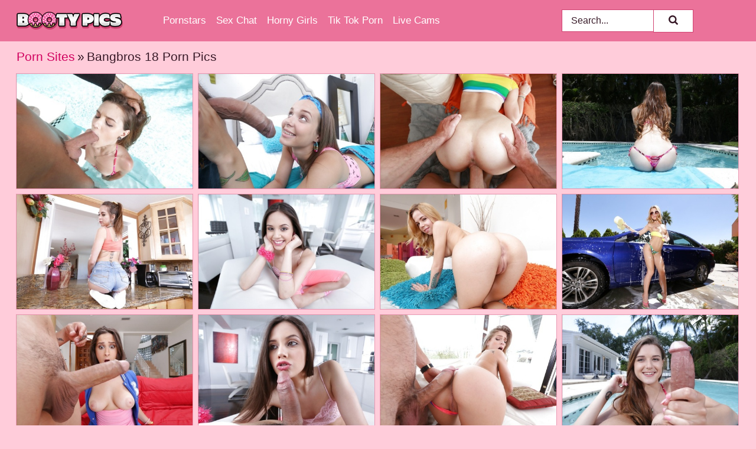

--- FILE ---
content_type: text/html; charset=UTF-8
request_url: https://bootypics.com/porn-sites/bangbros-18/
body_size: 9967
content:
<!doctype html><html lang="en"><head><title>Bangbros 18 Porn & XXX Pics - BootyPics.com</title> <meta name="description" content="Watch as our Bangbros 18 porn picture gallery on BootyPics.com takes your breath away. And here’s the kicker - we update it regularly and it’s all absolutely FREE!"> <meta charset="utf-8"><meta http-equiv="x-ua-compatible" content="ie=edge"><meta name="viewport" content="width=device-width, initial-scale=1"><meta name="rating" content="RTA-5042-1996-1400-1577-RTA"><meta name="referrer" content="origin"><meta name="robots" content="index, follow"><meta name="document-state" content="dynamic"><meta name="revisit-after" content="1 day"><link rel="icon" type="image/png" href="https://bootypics.com/favicon.png"><link rel="apple-touch-icon" href="https://bootypics.com/favicon.png"><link rel="manifest" href="https://bootypics.com/site.webmanifest"><link rel="canonical" href="https://bootypics.com/porn-sites/bangbros-18/"><link rel="preconnect" href="https://cdni.bootypics.com/"><link rel="dns-prefetch" href="https://bootypics.com/"><link rel="dns-prefetch" href="https://cdni.bootypics.com/"> <link rel="preload" href="https://cdni.bootypics.com/460/5/187/53481066/53481066_008_1f99.jpg" as="image"> <link rel="preload" as="style" href="https://bootypics.com/tiffy/gina.css?v=1762915498"><link rel="stylesheet" href="https://bootypics.com/tiffy/gina.css?v=1762915498"><link rel="stylesheet" href="https://bootypics.com/css/flag-icons.min.css"><base target="_blank"/></head><body><style>h1,h3,.listing-letter{font-size:21px;font-weight:400;white-space:nowrap;overflow:hidden;text-overflow:ellipsis}h1,h3{color:#381A28}.breadcrumbs,.breadcrumbs-2{font-size:21px;font-weight:400;margin-block-end:.77em;white-space:nowrap;overflow:hidden;text-overflow:ellipsis}.breadcrumbs a{font-size:21px}.breadcrumbs span,.breadcrumbs h1,.breadcrumbs h2,.breadcrumbs-2 span,.breadcrumbs-2 h1,.breadcrumbs-2 h2{display:inline;font-size:21px}.breadcrumbs span svg,.breadcrumbs-2 span svg,.underline div svg,.Underline div svg{height:18px;width:18px;margin-right:6px;margin-bottom:-2px;fill:#381A28;opacity:.5}.breadcrumbs h1,.breadcrumbs h2{font-weight:400}.breadcrumbs-d{padding:0 4px}.breadcrumbs-2 h1{font-size:21px;font-weight:400}.content-info{margin-bottom:7px!important;overflow-x:auto;white-space:nowrap;position:relative;display:inline-flex}.content-info::-webkit-scrollbar,.content-categories::-webkit-scrollbar{display:none}.content-info:after{right:-1px;background-image:-o-linear-gradient(90deg,#FFCCDA00,#FFCCDA 15px,#FFCCDA);background-image:linear-gradient(90deg,#FFCCDA00,#FFCCDA 15px,#FFCCDA);content:'';display:block;position:absolute;top:0;bottom:0;width:25px;z-index:1;pointer-events:none}.content-categories{overflow-x:auto;white-space:nowrap;position:relative;padding-right:25px;width:100%;display:inline-flex}.content-categories a{margin:0 5px 5px 0;padding:0 8px;line-height:1.25em;border:1px solid #ea98b2;background-color:#FFFFFF;text-transform:capitalize;border-radius:2px;font-size:16px;height:30px;box-sizing:border-box;overflow:hidden;display:inline-flex;align-items:center;min-width:fit-content}.content-categories a:hover{border-color:#C7285C}.wrapper{margin:0 auto;position:relative}.header-wrapper{width:100%;background-color:#EB729A;z-index:500;}.header-top a{font-size:13px;color:#381A28;line-height:2em;margin-right:10px}.header-top a:hover{color:#D1005F}.header{line-height:70px;font-size:0}.header-title{margin-top:14px;position:relative}.header-nav{display:inline-block;line-height:1.25em;position:relative;vertical-align:middle;font-size:19px}.header-nav a{display:inline-block;color:#FFFFFF;padding:0 1.3em 0 0;position:relative;font-weight:400}.header-nav a:hover{color:#F8CCDB}.header-nav label{cursor:pointer;position:absolute;top:-3.7em;right:0}.header-nav span,.menu-item img,.mobile-search{transition:opacity .15s ease-in-out}.mob-menu{border-top:1px solid #D04271;border-bottom:1px solid #D04271;min-height:40px}.mob-menu ul li{text-align:center;width:33%;line-height:40px;height:40px;display:inline-block;font-size:0;float:left}.mob-menu-border{position:absolute;border-right:1px solid #D04271;right:0;height:100%}.mob-menu ul li a{font-size:16px;position:relative;width:100%;height:100%;display:block;color:#FFFFFF}.mob-menu ul li a:hover{color:#F8CCDB}.mob-menu ul li img{width:16px;height:16px;opacity:.25;margin-bottom:-3px;margin-right:6px}.menu-item img{width:16px;height:16px;opacity:.25;margin-bottom:-3px;margin-right:6px}.menu-item:hover img{opacity:1}.header-submenu{background-color:#EB729A;border-bottom:1px solid #ea98b2;line-height:34px;text-align:center}.header-submenu a{color:#FFFFFF}.header-submenu a:hover{color:#F8CCDB}.header-logo{width:248px;display:inline-block;line-height:1.25em;position:relative;vertical-align:middle}.header-search{display:inline-block;line-height:1.25em;position:relative;vertical-align:middle;text-align:right}.header-search input{color:#381A28;font-size:16px;line-height:16px;padding:9px 15px;background-color:#FFFFFF;border:1px solid #D04271;box-sizing:border-box}.header-search input:focus{background-color:#FFFFFF}.clear:before,.clear:after{content:"";display:block;line-height:0}.clear:after{clear:both}#open,.mobile-menu,.search__result--hidden{display:none}.mobile-search svg,.mobile-menu svg{width:23px;height:23px;fill:#381A28}.mobile-search{display:none;cursor:pointer;position:relative;width:23px;height:23px;background-size:cover;opacity:.7;float:right;top:19px;right:38px}.mobile-search:hover{opacity:.3}.search-button{position:absolute;top:0;right:0;background-color:#FFFFFF;border:1px solid #D04271;box-sizing:border-box;padding:0 25px;cursor:pointer;height:39px}.search-button:hover{background-color:#FFCCDA}.search-button span{height:100%}.search-button svg{width:16px;height:16px;fill:#381A28;padding-top:50%;margin-top:1px}.search-label{background-size:cover;position:absolute;left:11px;top:10px;width:16px;height:16px;opacity:0.5}.search-label svg{width:16px;height:16px;fill:#381A28}#search-form{position:relative}.search__result{display:block;border-bottom:1px solid #D04271;width:372px;position:absolute;z-index:999999;right:0;margin-top:0;padding:0;background-color:#FFFFFF;border-left:1px solid #D04271;border-right:1px solid #D04271}.search__result a{display:block;font-size:16px;line-height:36px;padding:0 5px 0 15px;color:#D1005F}.search__result li span{padding-left:15px;color:#381A28;opacity:.4}.no-bg-hover{background-color:#FFFFFF!important}.no-bg-hover:hover{background-color:#FFFFFF!important}.search__result li a span{color:#381A28;padding:0;opacity:1}.search__result li{width:100%;height:36px;margin:0;color:#FFFFFF;font-size:16px;line-height:36px;text-align:left;overflow:hidden}.search__result li:hover{background-color:#FFCCDA}.search__result li:hover a{color:#000000}.underline{border-bottom:1px solid #ea98b2;margin-bottom:8px!important}.underline div{font-size:21px;margin-block-end:1em;margin-block-start:1em;font-weight:400}@media screen and (min-width:240px) and (max-width:317px){.wrapper{width:220px}.search__result{width:218px}}@media screen and (min-width:318px) and (max-width:359px){.wrapper{width:300px}.search__result{width:298px}}@media screen and (min-width:360px) and (max-width:374px){.wrapper{width:342px}.search__result{width:340px}}@media screen and (min-width:375px) and (max-width:533px){.wrapper{width:357px}.search__result{width:355px}}@media screen and (min-width:534px) and (max-width:567px){.wrapper{width:512px}.search__result{width:510px}}@media screen and (min-width:568px) and (max-width:625px){.wrapper{width:548px}.search__result{width:546px}}@media screen and (min-width:626px) and (max-width:666px){.wrapper{width:608px}.search__result{width:606px}}@media screen and (min-width:667px) and (max-width:719px){.wrapper{width:644px}.search__result{width:642px}}@media screen and (min-width:720px) and (max-width:767px){.wrapper{width:698px}.search__result{width:696px}}@media screen and (min-width:768px) and (max-width:799px){.wrapper{width:745px}.search__result{width:743px}}@media screen and (min-width:800px) and (max-width:899px){.wrapper{width:781px}.search__result{width:779px}}@media screen and (min-width:900px) and (max-width:933px){.wrapper{width:880px}.search__result{width:878px}}@media screen and (min-width:934px) and (max-width:1023px){.wrapper{width:916px}.search__result{width:914px}}@media screen and (min-width:1024px) and (max-width:1241px){.wrapper{width:1006px}.search__result{width:1004px}.header-search,.header-search input{width:300px}}@media screen and (min-width:1242px) and (max-width:1359px){.wrapper{width:1224px}.search__result{width:298px}.header-nav{width:675px;font-size:17px}.header-nav a{padding:0 1em 0 0}}@media screen and (min-width:1360px) and (max-width:1439px){.wrapper{width:1332px}.search__result{width:325px}.header-logo{width:268px}.header-nav{width:736px;font-size:17px}.header-search,.header-search input{width:327px}}@media screen and (min-width:1440px) and (max-width:1504px){.wrapper{width:1412px}.search__result{width:421px}.header-logo{width:285px}.header-nav{width:703px;font-size:17px}.header-search,.header-search input{width:423px}}@media screen and (min-width:1505px) and (max-width:1549px){.wrapper{width:1487px}.search__result{width:486px}.header-nav{width:751px}.header-search,.header-search input{width:488px}}@media screen and (min-width:1550px) and (max-width:1599px){.wrapper{width:1532px}.search__result{width:486px}.header-nav{width:796px}.header-search,.header-search input{width:488px}}@media screen and (min-width:1600px) and (max-width:1867px){.wrapper{width:1570px}.search__result{width:514px}.header-logo{width:225px}.header-nav{width:829px}.header-search,.header-search input{width:516px}}@media screen and (min-width:1868px){.wrapper{width:1840px}.search__result{width:606px}.header-nav{width:984px}.header-search,.header-search input{width:608px}}@media screen and (max-width:1279px){.header-wrapper{position:relative}.header{line-height:1.25em;padding:5px 0 0 0}.header-logo{width:100%;height:50px}.header-logo img{margin-top:12px}.header-nav{width:100%;font-size:19px}.header-nav span{position:relative;width:23px;height:23px;background-size:cover;opacity:.7;top:19px}input[type=checkbox]:checked+.header-menu{height:auto}.header-menu{height:0;margin-bottom:10px;margin-top:5px;overflow:hidden;transition:height .15s ease}.header-menu a{padding:0;display:block;border-top:solid 1px #D04271;line-height:45px}.header-search{display:none}.header-search{height:50px}.header-search,.header-search input{width:100%}.mobile-menu{display:block;margin-top:20px}.mobile-search{display:block}}@media screen and (min-width:1280px){.header-nav a{display:table-cell;height:70px;vertical-align:middle}.mob-menu{display:none}.nav-primary li{display:table-cell;height:70px;vertical-align:middle}}@media screen and (min-width:320px) and (max-width:767px){#search-form{height:40px}}</style><header class="header-wrapper"><div class="wrapper"><div class="header"><div class="header-logo"><a href="https://bootypics.com/" title="Booty Pics" target="_self"><img src="https://bootypics.com/img/logo.png" alt="Booty Pics" width="180" height="30"></a><span class="mobile-search"><svg version="1.0" xmlns="https://www.w3.org/2000/svg" xmlns:xlink="https://www.w3.org/1999/xlink" x="0px" y="0px" viewBox="0 0 512 512" xml:space="preserve"><path d="M506.2,449.2L400.3,343.3c-3.9-3.9-3.9-7.8-2-11.8c21.6-33.3,33.3-72.6,33.3-115.7C431.7,96.1,335.6,0,215.9,0 S0.1,96.1,0.1,215.8s96.1,215.8,215.8,215.8c43.2,0,82.4-11.8,115.7-33.3c3.9-2,9.8-2,11.8,2l105.9,105.9c7.8,7.8,19.6,7.8,27.5,0 l27.5-27.5C514.1,468.8,514.1,457.1,506.2,449.2z M217.9,353.1c-76.5,0-137.3-60.8-137.3-137.3S141.4,78.5,217.9,78.5 s137.3,60.8,137.3,137.3S294.4,353.1,217.9,353.1L217.9,353.1z"/></svg></span></div><div class="header-nav"><label for="open"><span class="mobile-menu"><svg version="1.0" xmlns="https://www.w3.org/2000/svg" xmlns:xlink="https://www.w3.org/1999/xlink" x="0px" y="0px" viewBox="0 0 512 512" xml:space="preserve"><g><path d="M512,64c0-12.8-8.5-21.3-21.3-21.3H21.3C8.5,42.7,0,51.2,0,64v42.7C0,119.5,8.5,128,21.3,128h469.3 c12.8,0,21.3-8.5,21.3-21.3V64z"/><path d="M512,234.7c0-12.8-8.5-21.3-21.3-21.3H21.3C8.5,213.3,0,221.9,0,234.7v42.7c0,12.8,8.5,21.3,21.3,21.3h469.3 c12.8,0,21.3-8.5,21.3-21.3V234.7z"/><path d="M512,405.3c0-12.8-8.5-21.3-21.3-21.3H21.3C8.5,384,0,392.5,0,405.3V448c0,12.8,8.5,21.3,21.3,21.3h469.3 c12.8,0,21.3-8.5,21.3-21.3V405.3z"/></g></svg></span></label><input type="checkbox" name="menu-checkbox" id="open"><nav class="header-menu"><ul class="nav-primary"><li><a href="https://bootypics.com/pornstars/" title="Pornstars" target="_self" class="menu-item">Pornstars</a></li><li><a href="https://bootypics.com/sex-chat/" title="Sex Chat" target="_self" class="menu-item">Sex Chat</a></li><li><a href="https://bootypics.com/to/horny-girls/" title="Horny Girls" target="_blank" class="menu-item" id="menutab1">Horny Girls</a></li><li><a href="https://bootypics.com/to/jerk-n-cum/" title="Tik Tok Porn" target="_blank" class="menu-item" id="menutab2">Tik Tok Porn</a></li><li><a href="https://bootypics.com/to/live-cams/" title="Live Cams" target="_blank" class="menu-item" id="menutab3"></a></li><script>
                          var userLang = navigator.language || navigator.userLanguage;
                          var link = document.getElementById("menutab3");
                          if (userLang.toLowerCase().startsWith("de")) {
                            if (link) {
                              link.textContent = "Amateur Cams";
                            }
                          } else {
                            link.textContent = "Live Cams";
                          }
                        </script></ul></nav></div><div class="header-search"><form action="/search/" id="search-form" target="_self"><input placeholder="Search..." id="search" class="search-input"><ul id="search-results" class="search__result--hidden"></ul><a href="/search/" aria-label="Search" class="search-button" title="" target="_self"><span><svg version="1.0" xmlns="https://www.w3.org/2000/svg" xmlns:xlink="https://www.w3.org/1999/xlink" x="0px" y="0px" viewBox="0 0 512 512" xml:space="preserve"><path d="M506.2,449.2L400.3,343.3c-3.9-3.9-3.9-7.8-2-11.8c21.6-33.3,33.3-72.6,33.3-115.7C431.7,96.1,335.6,0,215.9,0 S0.1,96.1,0.1,215.8s96.1,215.8,215.8,215.8c43.2,0,82.4-11.8,115.7-33.3c3.9-2,9.8-2,11.8,2l105.9,105.9c7.8,7.8,19.6,7.8,27.5,0 l27.5-27.5C514.1,468.8,514.1,457.1,506.2,449.2z M217.9,353.1c-76.5,0-137.3-60.8-137.3-137.3S141.4,78.5,217.9,78.5 s137.3,60.8,137.3,137.3S294.4,353.1,217.9,353.1L217.9,353.1z"/></svg></span></a></form></div></div></div><div class="mob-menu clear"><ul></ul></div></header><!-- <div class="mob1"></div> --><div class="wrapper header-title"><noscript><div style="background-color: #E34449; color: #FFFFFF; text-align: center; font-size: 16px; line-height: 22px; display: block; padding: 10px; border-radius: 3px;">JavaScript is required for this website. Please turn it on in your browser and reload the page.</div></noscript><div class="breadcrumbs"><a href="/porn-sites/" title="Porn Sites" target="_self">Porn Sites</a><span class="breadcrumbs-d">»</span><h1>Bangbros 18 Porn Pics</h1></div></div><div class="wrapper"><div class="m-content clear"><ul class="container clear" id="container"><script>
                var container = document.querySelector('#container');
                container.style.opacity = '0';
                // container.style.height = '0';
            </script> <li><a href='https://bootypics.com/pics/young-hottie-alex-mae-stroking-an-enormous-dicks-outdoors-for-facial-cum-53481066/' title='Young hottie Alex Mae stroking an enormous dicks outdoors for facial cum 53481066' target="_blank"><img src='[data-uri]' data-src='https://cdni.bootypics.com/460/5/187/53481066/53481066_008_1f99.jpg' alt='Young hottie Alex Mae stroking an enormous dicks outdoors for facial cum 53481066' width='300' height='196'></a></li><li><a href='https://bootypics.com/pics/braces-adorned-teen-hottie-liza-rowe-giving-big-cock-a-blowjob-pov-style-94140182/' title='Braces adorned teen hottie Liza Rowe giving big cock a blowjob POV style 94140182' target="_blank"><img src='[data-uri]' data-src='https://cdni.bootypics.com/460/5/200/94140182/94140182_006_9081.jpg' alt='Braces adorned teen hottie Liza Rowe giving big cock a blowjob POV style 94140182' width='300' height='196'></a></li><li><a href='https://bootypics.com/pics/18-year-old-cutie-mia-scarlett-takes-painful-doggystyle-fuck-from-mega-dick-52373541/' title='18 year old cutie Mia Scarlett takes painful doggystyle fuck from mega dick 52373541' target="_blank"><img src='[data-uri]' data-src='https://cdni.bootypics.com/460/5/182/52373541/52373541_005_a1b7.jpg' alt='18 year old cutie Mia Scarlett takes painful doggystyle fuck from mega dick 52373541' width='300' height='196'></a></li><li><a href='https://bootypics.com/pics/young-cutie-alex-mae-baring-her-small-18-year-old-tits-beside-swimming-pool-92038952/' title='Young cutie Alex Mae baring her small 18 year old tits beside swimming pool 92038952' target="_blank"><img src='[data-uri]' data-src='https://cdni.bootypics.com/460/5/187/92038952/92038952_005_6007.jpg' alt='Young cutie Alex Mae baring her small 18 year old tits beside swimming pool 92038952' width='300' height='196'></a></li><li><a href='https://bootypics.com/pics/young-amateur-teenager-riley-reid-baring-her-trimmed-18-year-old-pussy-56572626/' title='Young amateur teenager Riley Reid baring her trimmed 18 year old pussy 56572626' target="_blank"><img src='[data-uri]' data-src='https://cdni.bootypics.com/460/5/197/56572626/56572626_004_5883.jpg' alt='Young amateur teenager Riley Reid baring her trimmed 18 year old pussy 56572626' width='300' height='196'></a></li><li><a href='https://bootypics.com/pics/young-amateur-girl-lucy-doll-releasing-nice-18-year-old-tits-98637000/' title='Young amateur girl Lucy Doll releasing nice 18 year old tits 98637000' target="_blank"><img src='[data-uri]' data-src='https://cdni.bootypics.com/460/5/198/98637000/98637000_002_5578.jpg' alt='Young amateur girl Lucy Doll releasing nice 18 year old tits 98637000' width='300' height='196'></a></li><li><a href='https://bootypics.com/pics/18-year-old-amateur-blonde-babe-alina-west-flashing-panties-and-shaved-cunt-43034964/' title='18 year old amateur blonde babe Alina West flashing panties and shaved cunt 43034964' target="_blank"><img src='[data-uri]' data-src='https://cdni.bootypics.com/460/5/205/43034964/43034964_014_b59b.jpg' alt='18 year old amateur blonde babe Alina West flashing panties and shaved cunt 43034964' width='300' height='196'></a></li><li><a href='https://bootypics.com/pics/amateur-blonde-teen-alina-west-showing-off-wet-ass-outdoors-in-sunglasses-75589477/' title='Amateur blonde teen Alina West showing off wet ass outdoors in sunglasses 75589477' target="_blank"><img src='[data-uri]' data-src='https://cdni.bootypics.com/460/5/205/75589477/75589477_006_5b18.jpg' alt='Amateur blonde teen Alina West showing off wet ass outdoors in sunglasses 75589477' width='300' height='196'></a></li><li><a href='https://bootypics.com/pics/all-natural-bombshell-ashley-adams-enjoying-a-throbbing-monster-cock-41075761/' title='All natural bombshell Ashley Adams enjoying a throbbing monster cock 41075761' target="_blank"><img src='[data-uri]' data-src='https://cdni.bootypics.com/460/5/187/41075761/41075761_004_c6f3.jpg' alt='All natural bombshell Ashley Adams enjoying a throbbing monster cock 41075761' width='300' height='196'></a></li><li><a href='https://bootypics.com/pics/young-pov-cocksucker-lucy-doll-swallowing-cum-from-large-penis-11041285/' title='Young POV cocksucker Lucy Doll swallowing cum from large penis 11041285' target="_blank"><img src='[data-uri]' data-src='https://cdni.bootypics.com/460/5/198/11041285/11041285_003_7638.jpg' alt='Young POV cocksucker Lucy Doll swallowing cum from large penis 11041285' width='300' height='196'></a></li><li><a href='https://bootypics.com/pics/sexy-blonde-girl-sydney-cole-getting-chipmunked-by-fat-cock-95455866/' title='Sexy blonde girl Sydney Cole getting chipmunked by fat cock 95455866' target="_blank"><img src='[data-uri]' data-src='https://cdni.bootypics.com/460/5/196/95455866/95455866_007_c06d.jpg' alt='Sexy blonde girl Sydney Cole getting chipmunked by fat cock 95455866' width='300' height='196'></a></li><li><a href='https://bootypics.com/pics/skinny-18-year-old-amateur-alex-mae-face-fucked-by-massive-cock-outdoors-97893727/' title='Skinny 18 year old amateur Alex Mae face fucked by massive cock outdoors 97893727' target="_blank"><img src='[data-uri]' data-src='https://cdni.bootypics.com/460/5/187/97893727/97893727_009_3fa9.jpg' alt='Skinny 18 year old amateur Alex Mae face fucked by massive cock outdoors 97893727' width='300' height='196'></a></li><li><a href='https://bootypics.com/pics/skinny-18-year-old-teen-alex-mae-sucks-cock-and-swallows-cum-in-the-back-yard-23548471/' title='Skinny 18 year old teen Alex Mae sucks cock and swallows cum in the back yard 23548471' target="_blank"><img src='[data-uri]' data-src='https://cdni.bootypics.com/460/5/187/23548471/23548471_010_148c.jpg' alt='Skinny 18 year old teen Alex Mae sucks cock and swallows cum in the back yard 23548471' width='300' height='196'></a></li><li><a href='https://bootypics.com/pics/blonde-spinner-sydney-cole-blows-a-massive-cock-before-having-sex-45975326/' title='Blonde spinner Sydney Cole blows a massive cock before having sex 45975326' target="_blank"><img src='[data-uri]' data-src='https://cdni.bootypics.com/460/5/196/45975326/45975326_001_c0ad.jpg' alt='Blonde spinner Sydney Cole blows a massive cock before having sex 45975326' width='300' height='196'></a></li><li><a href='https://bootypics.com/pics/blonde-amateur-alli-rae-flashing-nice-natural-tits-outdoors-59436745/' title='Blonde amateur Alli Rae flashing nice natural tits outdoors 59436745' target="_blank"><img src='[data-uri]' data-src='https://cdni.bootypics.com/460/5/184/59436745/59436745_001_5a41.jpg' alt='Blonde amateur Alli Rae flashing nice natural tits outdoors 59436745' width='300' height='196'></a></li><li><a href='https://bootypics.com/pics/brunette-teenager-sabrina-banks-takes-cumshot-on-pierced-tongue-31905457/' title='Brunette teenager Sabrina Banks takes cumshot on pierced tongue 31905457' target="_blank"><img src='[data-uri]' data-src='https://cdni.bootypics.com/460/5/192/31905457/31905457_002_2945.jpg' alt='Brunette teenager Sabrina Banks takes cumshot on pierced tongue 31905457' width='300' height='196'></a></li><li><a href='https://bootypics.com/pics/young-brunette-sabrina-banks-taking-painful-vaginal-fucking-from-big-dick-56867146/' title='Young brunette Sabrina Banks taking painful vaginal fucking from big dick 56867146' target="_blank"><img src='[data-uri]' data-src='https://cdni.bootypics.com/460/5/192/56867146/56867146_005_5867.jpg' alt='Young brunette Sabrina Banks taking painful vaginal fucking from big dick 56867146' width='300' height='196'></a></li><li><a href='https://bootypics.com/pics/teen-hottie-riley-reid-giving-a-massive-dick-a-blowjob-gonzo-style-52380215/' title='Teen hottie Riley Reid giving a massive dick a blowjob Gonzo style 52380215' target="_blank"><img src='[data-uri]' data-src='https://cdni.bootypics.com/460/5/197/52380215/52380215_015_588f.jpg' alt='Teen hottie Riley Reid giving a massive dick a blowjob Gonzo style 52380215' width='300' height='196'></a></li><li><a href='https://bootypics.com/pics/18-year-old-cutie-riley-reid-taking-cumshot-on-face-from-long-penis-51457027/' title='18 year old cutie Riley Reid taking cumshot on face from long penis 51457027' target="_blank"><img src='[data-uri]' data-src='https://cdni.bootypics.com/460/5/197/51457027/51457027_002_5cb4.jpg' alt='18 year old cutie Riley Reid taking cumshot on face from long penis 51457027' width='300' height='196'></a></li><li><a href='https://bootypics.com/pics/young-hottie-mia-scarlett-getting-cum-injected-in-mouth-from-massive-cock-54361445/' title='Young hottie Mia Scarlett getting cum injected in mouth from massive cock 54361445' target="_blank"><img src='[data-uri]' data-src='https://cdni.bootypics.com/460/5/182/54361445/54361445_006_f962.jpg' alt='Young hottie Mia Scarlett getting cum injected in mouth from massive cock 54361445' width='300' height='196'></a></li><li><a href='https://bootypics.com/pics/amateur-teen-babe-dillion-harper-exposing-big-natural-tits-and-phat-ass-40548294/' title='Amateur teen babe Dillion Harper exposing big natural tits and phat ass 40548294' target="_blank"><img src='[data-uri]' data-src='https://cdni.bootypics.com/460/5/205/40548294/40548294_012_ebb9.jpg' alt='Amateur teen babe Dillion Harper exposing big natural tits and phat ass 40548294' width='300' height='196'></a></li><li><a href='https://bootypics.com/pics/barely-legal-amateur-ashley-adams-flashing-big-natural-tits-inside-a-store-36319085/' title='Barely legal amateur Ashley Adams flashing big natural tits inside a store 36319085' target="_blank"><img src='[data-uri]' data-src='https://cdni.bootypics.com/460/5/178/36319085/36319085_009_f5e5.jpg' alt='Barely legal amateur Ashley Adams flashing big natural tits inside a store 36319085' width='300' height='196'></a></li><li><a href='https://bootypics.com/pics/busty-teen-first-timer-dillion-harper-enjoying-hardcore-sex-with-big-cock-28128432/' title='Busty teen first timer Dillion Harper enjoying hardcore sex with big cock 28128432' target="_blank"><img src='[data-uri]' data-src='https://cdni.bootypics.com/460/5/205/28128432/28128432_013_d860.jpg' alt='Busty teen first timer Dillion Harper enjoying hardcore sex with big cock 28128432' width='300' height='196'></a></li><li><a href='https://bootypics.com/pics/busty-teen-babe-ashley-adams-flashing-ripe-18-year-old-teen-tits-90633349/' title='Busty teen babe Ashley Adams flashing ripe 18 year old teen tits 90633349' target="_blank"><img src='[data-uri]' data-src='https://cdni.bootypics.com/460/5/178/90633349/90633349_009_7f12.jpg' alt='Busty teen babe Ashley Adams flashing ripe 18 year old teen tits 90633349' width='300' height='196'></a></li><li><a href='https://bootypics.com/pics/amateur-blonde-teen-alina-west-takes-hardcore-anal-sex-from-big-cock-70647599/' title='Amateur blonde teen Alina West takes hardcore anal sex from big cock 70647599' target="_blank"><img src='[data-uri]' data-src='https://cdni.bootypics.com/460/5/205/70647599/70647599_006_b0b2.jpg' alt='Amateur blonde teen Alina West takes hardcore anal sex from big cock 70647599' width='300' height='196'></a></li><li><a href='https://bootypics.com/pics/barely-legal-spinner-alina-west-taking-hardcore-anal-sex-from-large-cock-92573533/' title='Barely legal spinner Alina West taking hardcore anal sex from large cock 92573533' target="_blank"><img src='[data-uri]' data-src='https://cdni.bootypics.com/460/5/205/92573533/92573533_003_0ae4.jpg' alt='Barely legal spinner Alina West taking hardcore anal sex from large cock 92573533' width='300' height='196'></a></li><li><a href='https://bootypics.com/pics/blonde-teenager-alli-rae-on-knees-in-socks-to-swallow-load-of-jizz-43697269/' title='Blonde teenager Alli Rae on knees in socks to swallow load of jizz 43697269' target="_blank"><img src='[data-uri]' data-src='https://cdni.bootypics.com/460/5/184/43697269/43697269_014_ef5a.jpg' alt='Blonde teenager Alli Rae on knees in socks to swallow load of jizz 43697269' width='300' height='196'></a></li><li><a href='https://bootypics.com/pics/teen-cutie-piper-perri-and-her-pigtails-and-braces-are-cumshot-inducing-45290279/' title='Teen cutie Piper Perri and her pigtails and braces are cumshot inducing 45290279' target="_blank"><img src='[data-uri]' data-src='https://cdni.bootypics.com/460/5/189/45290279/45290279_004_f5de.jpg' alt='Teen cutie Piper Perri and her pigtails and braces are cumshot inducing 45290279' width='300' height='196'></a></li><li><a href='https://bootypics.com/pics/young-blonde-piper-perri-showing-off-shaved-cunt-in-pigtails-80695862/' title='Young blonde Piper Perri showing off shaved cunt in pigtails 80695862' target="_blank"><img src='[data-uri]' data-src='https://cdni.bootypics.com/460/5/189/80695862/80695862_016_2f10.jpg' alt='Young blonde Piper Perri showing off shaved cunt in pigtails 80695862' width='300' height='196'></a></li><li><a href='https://bootypics.com/pics/pretty-barely-legal-girl-mia-scarlett-posing-fully-clothed-11938662/' title='Pretty barely legal girl Mia Scarlett posing fully clothed 11938662' target="_blank"><img src='[data-uri]' data-src='https://cdni.bootypics.com/460/5/182/11938662/11938662_015_2e1b.jpg' alt='Pretty barely legal girl Mia Scarlett posing fully clothed 11938662' width='300' height='196'></a></li><li><a href='https://bootypics.com/pics/busty-amateur-babe-ashley-adams-showing-off-her-wonderful-rack-92082461/' title='Busty amateur babe Ashley Adams showing off her wonderful rack 92082461' target="_blank"><img src='[data-uri]' data-src='https://cdni.bootypics.com/460/5/187/92082461/92082461_016_a7df.jpg' alt='Busty amateur babe Ashley Adams showing off her wonderful rack 92082461' width='300' height='196'></a></li><li><a href='https://bootypics.com/pics/18-year-old-blonde-slut-alli-rae-bent-over-for-doggystyle-big-cock-fucking-55234584/' title='18 year old blonde slut Alli Rae bent over for doggystyle big cock fucking 55234584' target="_blank"><img src='[data-uri]' data-src='https://cdni.bootypics.com/460/5/184/55234584/55234584_002_c427.jpg' alt='18 year old blonde slut Alli Rae bent over for doggystyle big cock fucking 55234584' width='300' height='196'></a></li><li><a href='https://bootypics.com/pics/barely-legal-teen-cutie-mia-scarlett-opens-mouth-for-big-dick-penetration-12606005/' title='Barely legal teen cutie Mia Scarlett opens mouth for big dick penetration 12606005' target="_blank"><img src='[data-uri]' data-src='https://cdni.bootypics.com/460/5/182/12606005/12606005_015_9106.jpg' alt='Barely legal teen cutie Mia Scarlett opens mouth for big dick penetration 12606005' width='300' height='196'></a></li><li><a href='https://bootypics.com/pics/petite-18-year-old-slut-carrie-brooks-giving-a-blowjob-in-library-55213244/' title='Petite 18 year old slut Carrie Brooks giving a blowjob in library 55213244' target="_blank"><img src='[data-uri]' data-src='https://cdni.bootypics.com/460/5/190/55213244/55213244_009_2698.jpg' alt='Petite 18 year old slut Carrie Brooks giving a blowjob in library 55213244' width='300' height='196'></a></li><li><a href='https://bootypics.com/pics/young-teen-girl-in-glasses-mia-scarlett-licks-the-biggest-cock-in-the-world-37832692/' title='Young teen girl in glasses Mia Scarlett licks the biggest cock in the world 37832692' target="_blank"><img src='[data-uri]' data-src='https://cdni.bootypics.com/460/5/182/37832692/37832692_001_a7fe.jpg' alt='Young teen girl in glasses Mia Scarlett licks the biggest cock in the world 37832692' width='300' height='196'></a></li><li><a href='https://bootypics.com/pics/teen-cutie-alex-mae-letting-her-young-girl-breasts-loose-beside-pool-46152831/' title='Teen cutie Alex Mae letting her young girl breasts loose beside pool 46152831' target="_blank"><img src='[data-uri]' data-src='https://cdni.bootypics.com/460/5/187/46152831/46152831_006_63cb.jpg' alt='Teen cutie Alex Mae letting her young girl breasts loose beside pool 46152831' width='300' height='196'></a></li><li><a href='https://bootypics.com/pics/barely-legal-hottie-riley-reid-giving-large-cock-a-pov-blowjob-61263581/' title='Barely legal hottie Riley Reid giving large cock a POV blowjob 61263581' target="_blank"><img src='[data-uri]' data-src='https://cdni.bootypics.com/460/5/197/61263581/61263581_001_ba61.jpg' alt='Barely legal hottie Riley Reid giving large cock a POV blowjob 61263581' width='300' height='196'></a></li><li><a href='https://bootypics.com/pics/hardcore-amateur-sex-with-barely-legal-teen-liza-rowe-swallowing-cum-88310596/' title='Hardcore amateur sex with barely legal teen Liza Rowe swallowing cum 88310596' target="_blank"><img src='[data-uri]' data-src='https://cdni.bootypics.com/460/5/200/88310596/88310596_003_a12f.jpg' alt='Hardcore amateur sex with barely legal teen Liza Rowe swallowing cum 88310596' width='300' height='196'></a></li><li><a href='https://bootypics.com/pics/barley-legal-teen-mia-scarlett-sucking-off-a-minster-penis-13990574/' title='Barley legal teen Mia Scarlett sucking off a minster penis 13990574' target="_blank"><img src='[data-uri]' data-src='https://cdni.bootypics.com/460/5/182/13990574/13990574_010_9b70.jpg' alt='Barley legal teen Mia Scarlett sucking off a minster penis 13990574' width='300' height='196'></a></li><li><a href='https://bootypics.com/pics/amateur-chick-sabrina-banks-pulling-pink-undies-aside-to-finger-teen-cunt-22175972/' title='Amateur chick Sabrina Banks pulling pink undies aside to finger teen cunt 22175972' target="_blank"><img src='[data-uri]' data-src='https://cdni.bootypics.com/460/5/192/22175972/22175972_008_b93e.jpg' alt='Amateur chick Sabrina Banks pulling pink undies aside to finger teen cunt 22175972' width='300' height='196'></a></li><li><a href='https://bootypics.com/pics/18-year-old-first-timer-liza-rowe-flashing-tiny-teen-tits-and-pretty-undies-45868420/' title='18 year old first timer Liza Rowe flashing tiny teen tits and pretty undies 45868420' target="_blank"><img src='[data-uri]' data-src='https://cdni.bootypics.com/460/5/200/45868420/45868420_016_278e.jpg' alt='18 year old first timer Liza Rowe flashing tiny teen tits and pretty undies 45868420' width='300' height='196'></a></li><li><a href='https://bootypics.com/pics/barely-legal-slut-alex-mae-bent-over-outdoors-for-shaved-cunt-pounding-61424068/' title='Barely legal slut Alex Mae bent over outdoors for shaved cunt pounding 61424068' target="_blank"><img src='[data-uri]' data-src='https://cdni.bootypics.com/460/5/187/61424068/61424068_004_0494.jpg' alt='Barely legal slut Alex Mae bent over outdoors for shaved cunt pounding 61424068' width='300' height='196'></a></li><li><a href='https://bootypics.com/pics/young-amateur-cutie-sydney-cole-removing-denim-shorts-for-nude-pics-22399597/' title='Young amateur cutie Sydney Cole removing denim shorts for nude pics 22399597' target="_blank"><img src='[data-uri]' data-src='https://cdni.bootypics.com/460/5/196/22399597/22399597_010_a958.jpg' alt='Young amateur cutie Sydney Cole removing denim shorts for nude pics 22399597' width='300' height='196'></a></li><li><a href='https://bootypics.com/pics/barely-legal-first-timer-sydney-cole-giving-a-blowjob-on-her-knees-29222641/' title='Barely legal first timer Sydney Cole giving a blowjob on her knees 29222641' target="_blank"><img src='[data-uri]' data-src='https://cdni.bootypics.com/460/5/196/29222641/29222641_014_c3a9.jpg' alt='Barely legal first timer Sydney Cole giving a blowjob on her knees 29222641' width='300' height='196'></a></li><li><a href='https://bootypics.com/pics/teen-babe-in-long-socks-sydney-cole-baring-firm-tits-in-bed-43903460/' title='Teen babe in long socks Sydney Cole baring firm tits in bed 43903460' target="_blank"><img src='[data-uri]' data-src='https://cdni.bootypics.com/460/5/180/43903460/43903460_006_2222.jpg' alt='Teen babe in long socks Sydney Cole baring firm tits in bed 43903460' width='300' height='196'></a></li><li><a href='https://bootypics.com/pics/amateur-blond-chick-alii-rae-posing-in-socks-and-flashing-nice-ass-and-cunt-59066533/' title='Amateur blond chick Alii Rae posing in socks and flashing nice ass and cunt 59066533' target="_blank"><img src='[data-uri]' data-src='https://cdni.bootypics.com/460/5/184/59066533/59066533_014_2760.jpg' alt='Amateur blond chick Alii Rae posing in socks and flashing nice ass and cunt 59066533' width='300' height='196'></a></li><li><a href='https://bootypics.com/pics/barley-legal-blonde-hottie-alli-rae-taking-big-cock-in-mouth-for-pov-bj-18338843/' title='Barley legal blonde hottie Alli Rae taking big cock in mouth for POV bj 18338843' target="_blank"><img src='[data-uri]' data-src='https://cdni.bootypics.com/460/5/184/18338843/18338843_014_2e0f.jpg' alt='Barley legal blonde hottie Alli Rae taking big cock in mouth for POV bj 18338843' width='300' height='196'></a></li><li><a href='https://bootypics.com/pics/young-brunette-amateur-lucy-doll-taking-cumshot-from-cock-pov-style-64350035/' title='Young brunette amateur Lucy Doll taking cumshot from cock POV style 64350035' target="_blank"><img src='[data-uri]' data-src='https://cdni.bootypics.com/460/5/198/64350035/64350035_002_28b1.jpg' alt='Young brunette amateur Lucy Doll taking cumshot from cock POV style 64350035' width='300' height='196'></a></li><li><a href='https://bootypics.com/pics/blonde-first-timer-piper-perri-showing-braces-while-sucking-massive-cock-33692494/' title='Blonde first timer Piper Perri showing braces while sucking massive cock 33692494' target="_blank"><img src='[data-uri]' data-src='https://cdni.bootypics.com/460/5/189/33692494/33692494_010_ca8d.jpg' alt='Blonde first timer Piper Perri showing braces while sucking massive cock 33692494' width='300' height='196'></a></li><li><a href='https://bootypics.com/pics/18-year-old-hottie-carrie-brooks-flashing-nice-tits-in-public-library-23088112/' title='18 year old hottie Carrie Brooks flashing nice tits in public library 23088112' target="_blank"><img src='[data-uri]' data-src='https://cdni.bootypics.com/460/5/190/23088112/23088112_006_c233.jpg' alt='18 year old hottie Carrie Brooks flashing nice tits in public library 23088112' width='300' height='196'></a></li><li><a href='https://bootypics.com/pics/teen-whore-ashley-adams-taking-cumshot-on-face-in-public-store-41820481/' title='Teen whore Ashley Adams taking cumshot on face in public store 41820481' target="_blank"><img src='[data-uri]' data-src='https://cdni.bootypics.com/460/5/178/41820481/41820481_005_88ce.jpg' alt='Teen whore Ashley Adams taking cumshot on face in public store 41820481' width='300' height='196'></a></li><li><a href='https://bootypics.com/pics/amateur-teen-sydney-cole-spreading-legs-wide-for-shaved-cunt-pounding-23107918/' title='Amateur teen Sydney Cole spreading legs wide for shaved cunt pounding 23107918' target="_blank"><img src='[data-uri]' data-src='https://cdni.bootypics.com/460/5/180/23107918/23107918_007_3f25.jpg' alt='Amateur teen Sydney Cole spreading legs wide for shaved cunt pounding 23107918' width='300' height='196'></a></li><li><a href='https://bootypics.com/pics/petite-amateur-model-lucy-doll-pulling-down-pink-tights-to-reveal-cunt-69842158/' title='Petite amateur model Lucy Doll pulling down pink tights to reveal cunt 69842158' target="_blank"><img src='[data-uri]' data-src='https://cdni.bootypics.com/460/5/198/69842158/69842158_005_feb3.jpg' alt='Petite amateur model Lucy Doll pulling down pink tights to reveal cunt 69842158' width='300' height='196'></a></li><li><a href='https://bootypics.com/pics/18-year-old-amateur-chick-sabrina-banks-sucks-off-a-massively-long-cock-80029499/' title='18 year old amateur chick Sabrina Banks sucks off a massively long cock 80029499' target="_blank"><img src='[data-uri]' data-src='https://cdni.bootypics.com/460/5/192/80029499/80029499_003_a9df.jpg' alt='18 year old amateur chick Sabrina Banks sucks off a massively long cock 80029499' width='300' height='196'></a></li><li><a href='https://bootypics.com/pics/18-year-old-slut-ashley-adams-sicking-cock-in-grocery-store-77580182/' title='18 year old slut Ashley Adams sicking cock in grocery store 77580182' target="_blank"><img src='[data-uri]' data-src='https://cdni.bootypics.com/460/5/178/77580182/77580182_006_e8aa.jpg' alt='18 year old slut Ashley Adams sicking cock in grocery store 77580182' width='300' height='196'></a></li><li><a href='https://bootypics.com/pics/barely-legal-brunette-sabrina-banks-parks-shaved-teen-pussy-on-large-dick-20331186/' title='Barely legal brunette Sabrina Banks parks shaved teen pussy on large dick 20331186' target="_blank"><img src='[data-uri]' data-src='https://cdni.bootypics.com/460/5/192/20331186/20331186_007_93bb.jpg' alt='Barely legal brunette Sabrina Banks parks shaved teen pussy on large dick 20331186' width='300' height='196'></a></li><li><a href='https://bootypics.com/pics/petite-barley-legal-blonde-teenager-piper-perri-riding-huge-penis-85425471/' title='Petite barley legal blonde teenager Piper Perri riding huge penis 85425471' target="_blank"><img src='[data-uri]' data-src='https://cdni.bootypics.com/460/5/189/85425471/85425471_015_bf45.jpg' alt='Petite barley legal blonde teenager Piper Perri riding huge penis 85425471' width='300' height='196'></a></li><li><a href='https://bootypics.com/pics/natural-tit-teen-ashley-adams-getting-her-mouth-stuffed-with-a-fat-cock-47458923/' title='Natural tit teen Ashley Adams getting her mouth stuffed with a fat cock 47458923' target="_blank"><img src='[data-uri]' data-src='https://cdni.bootypics.com/460/5/187/47458923/47458923_014_6cc0.jpg' alt='Natural tit teen Ashley Adams getting her mouth stuffed with a fat cock 47458923' width='300' height='196'></a></li><li><a href='https://bootypics.com/pics/petite-teen-amateur-riley-reid-baring-tiny-tits-and-tattoos-23422017/' title='Petite teen amateur Riley Reid baring tiny tits and tattoos 23422017' target="_blank"><img src='[data-uri]' data-src='https://cdni.bootypics.com/460/5/197/23422017/23422017_009_3c45.jpg' alt='Petite teen amateur Riley Reid baring tiny tits and tattoos 23422017' width='300' height='196'></a></li> </ul></div><div class="preloader" id="preloader"><script>
            document.querySelector('#preloader').style.display = 'block';
        </script><img src="/img/spinner.svg" alt="Loading" width="70" height="70"></div></div><div class="wrapper"><div class="pagination"><div class="pagination__previous-button"> <a href='#' class='prev' target='_self' style='display: none;'> Prev</a> </div><div class="pagination__next-button">  </div><br class="clear"></div></div><div class="wrapper underline"><div>Trending Porn Sites</div></div><div class="wrapper"><div class="az-listing site-listing"><ul><li><a href="https://bootypics.com/porn-sites/big-wet-butts/" target="_self" title="Big Wet Butts">Big Wet Butts</a></li><li><a href="https://bootypics.com/porn-sites/bootylicious-mag/" target="_self" title="Bootylicious Mag">Bootylicious Mag</a></li><li><a href="https://bootypics.com/porn-sites/round-and-brown/" target="_self" title="Round And Brown">Round And Brown</a></li><li><a href="https://bootypics.com/porn-sites/mature-nl/" target="_self" title="Mature NL">Mature NL</a></li><li><a href="https://bootypics.com/porn-sites/all-over-30/" target="_self" title="All Over 30">All Over 30</a></li><li><a href="https://bootypics.com/porn-sites/teen-curves/" target="_self" title="Teen Curves">Teen Curves</a></li><li><a href="https://bootypics.com/porn-sites/monster-curves/" target="_self" title="Monster Curves">Monster Curves</a></li><li><a href="https://bootypics.com/porn-sites/abby-winters/" target="_self" title="Abby Winters">Abby Winters</a></li><li><a href="https://bootypics.com/porn-sites/cosmid/" target="_self" title="Cosmid">Cosmid</a></li><li><a href="https://bootypics.com/porn-sites/true-amateur-models/" target="_self" title="True Amateur Models">True Amateur Models</a></li><li><a href="https://bootypics.com/porn-sites/ftv-milfs/" target="_self" title="FTV MILFS">FTV MILFS</a></li><li><a href="https://bootypics.com/porn-sites/naughty-mag/" target="_self" title="Naughty Mag">Naughty Mag</a></li><li><a href="https://bootypics.com/porn-sites/anilos/" target="_self" title="Anilos">Anilos</a></li><li><a href="https://bootypics.com/porn-sites/black-lust/" target="_self" title="Black Lust">Black Lust</a></li><li><a href="https://bootypics.com/porn-sites/asshole-fever/" target="_self" title="Asshole Fever">Asshole Fever</a></li><li><a href="https://bootypics.com/porn-sites/score-land/" target="_self" title="Score Land">Score Land</a></li><li><a href="https://bootypics.com/porn-sites/ass-parade/" target="_self" title="Ass Parade">Ass Parade</a></li><li><a href="https://bootypics.com/porn-sites/big-tits-round-asses/" target="_self" title="Big Tits Round Asses">Big Tits Round Asses</a></li><li><a href="https://bootypics.com/porn-sites/emily-18/" target="_self" title="Emily 18">Emily 18</a></li><li><a href="https://bootypics.com/porn-sites/butt-man/" target="_self" title="Butt Man">Butt Man</a></li><li><a href="https://bootypics.com/porn-sites/elegant-anal/" target="_self" title="Elegant Anal">Elegant Anal</a></li><li><a href="https://bootypics.com/porn-sites/spizoo/" target="_self" title="Spizoo">Spizoo</a></li><li><a href="https://bootypics.com/porn-sites/teen-pies/" target="_self" title="Teen Pies">Teen Pies</a></li><li><a href="https://bootypics.com/porn-sites/hard-x/" target="_self" title="Hard X">Hard X</a></li><li><a href="https://bootypics.com/porn-sites/karups-private-collection/" target="_self" title="Karups Private Collection">Karups Private Collection</a></li><li><a href="https://bootypics.com/porn-sites/asian-sex-diary/" target="_self" title="Asian Sex Diary">Asian Sex Diary</a></li><li><a href="https://bootypics.com/porn-sites/big-tits-at-school/" target="_self" title="Big Tits At School">Big Tits At School</a></li><li><a href="https://bootypics.com/porn-sites/private-classics/" target="_self" title="Private Classics">Private Classics</a></li><li><a href="https://bootypics.com/porn-sites/black-gfs/" target="_self" title="Black GFS">Black GFS</a></li><li><a href="https://bootypics.com/porn-sites/brazzers-network/" target="_self" title="Brazzers Network">Brazzers Network</a></li><li><a href="https://bootypics.com/porn-sites/bootyfull-babes/" target="_self" title="Bootyfull Babes">Bootyfull Babes</a></li><li><a href="https://bootypics.com/porn-sites/sexy-momma/" target="_self" title="Sexy Momma">Sexy Momma</a></li><li><a href="https://bootypics.com/porn-sites/only-teen-blowjobs/" target="_self" title="Only Teen Blowjobs">Only Teen Blowjobs</a></li><li><a href="https://bootypics.com/porn-sites/milf-hunter/" target="_self" title="MILF Hunter">MILF Hunter</a></li><li><a href="https://bootypics.com/porn-sites/bubble-busty-dames/" target="_self" title="Bubble Busty Dames">Bubble Busty Dames</a></li><li><a href="https://bootypics.com/porn-sites/old-spunkers/" target="_self" title="Old Spunkers">Old Spunkers</a></li><li><a href="https://bootypics.com/porn-sites/real-ex-girlfriends/" target="_self" title="Real Ex Girlfriends">Real Ex Girlfriends</a></li><li><a href="https://bootypics.com/porn-sites/mike-in-brazil/" target="_self" title="Mike In Brazil">Mike In Brazil</a></li><li><a href="https://bootypics.com/porn-sites/ddf-busty/" target="_self" title="DDF Busty">DDF Busty</a></li><li><a href="https://bootypics.com/porn-sites/mommy-blows-best/" target="_self" title="Mommy Blows Best">Mommy Blows Best</a></li><li><a href="https://bootypics.com/porn-sites/we-are-hairy/" target="_self" title="We Are Hairy">We Are Hairy</a></li><li><a href="https://bootypics.com/porn-sites/jeffs-models/" target="_self" title="Jeffs Models">Jeffs Models</a></li><li><a href="https://bootypics.com/porn-sites/upskirt-jerk/" target="_self" title="Upskirt Jerk">Upskirt Jerk</a></li><li><a href="https://bootypics.com/porn-sites/gapeland/" target="_self" title="Gapeland">Gapeland</a></li><li><a href="https://bootypics.com/porn-sites/mommy-got-boobs/" target="_self" title="Mommy Got Boobs">Mommy Got Boobs</a></li><li><a href="https://bootypics.com/porn-sites/moms-in-control/" target="_self" title="Moms In Control">Moms In Control</a></li><li><a href="https://bootypics.com/porn-sites/devils-film/" target="_self" title="Devils Film">Devils Film</a></li><li><a href="https://bootypics.com/porn-sites/i-have-a-wife/" target="_self" title="I Have A Wife">I Have A Wife</a></li><li><a href="https://bootypics.com/porn-sites/big-naturals/" target="_self" title="Big Naturals">Big Naturals</a></li><li><a href="https://bootypics.com/porn-sites/secret-friends/" target="_self" title="Secret Friends">Secret Friends</a></li><li><a href="https://bootypics.com/porn-sites/twistys/" target="_self" title="Twistys">Twistys</a></li><li><a href="https://bootypics.com/porn-sites/fuck-studies/" target="_self" title="Fuck Studies">Fuck Studies</a></li><li><a href="https://bootypics.com/porn-sites/exclusive-teen-porn/" target="_self" title="Exclusive Teen Porn">Exclusive Teen Porn</a></li><li><a href="https://bootypics.com/porn-sites/blacks-on-blondes/" target="_self" title="Blacks On Blondes">Blacks On Blondes</a></li><li><a href="https://bootypics.com/porn-sites/bratty-sis/" target="_self" title="Bratty Sis">Bratty Sis</a></li><li><a href="https://bootypics.com/porn-sites/in-the-crack/" target="_self" title="In The Crack">In The Crack</a></li><li><a href="https://bootypics.com/porn-sites/my-first-sex-teacher/" target="_self" title="My First Sex Teacher">My First Sex Teacher</a></li><li><a href="https://bootypics.com/porn-sites/teen-bff/" target="_self" title="Teen BFF">Teen BFF</a></li><li><a href="https://bootypics.com/porn-sites/tricky-old-teacher/" target="_self" title="Tricky Old Teacher">Tricky Old Teacher</a></li><li><a href="https://bootypics.com/porn-sites/matts-models/" target="_self" title="Matts Models">Matts Models</a></li></ul></div><div class="sponsor-button"><a href="https://bootypics.com/porn-sites/" title="Porn Sites" target="_self">View More Porn Sites</a></div></div><style>.footer-wrapper{background-color:#EB729A;width:100%;}.footer-menu{padding:10px 0 30px 0}.footer-menu li{display:block;float:left;width:25%}.footer-column,.footer-column li{width:100%;line-height:30px}.footer-column a{color:#ffffff}.footer-column a:hover{color:#gr-footer-link-color-hover#}.footer-title{font-size:19px;margin-block-start:1em;margin-block-end:1em;font-weight:500}.footer-copyright{line-height:40px;padding-bottom:10px;width:100%;font-size:14px}@media screen and (min-width:240px) and (max-width:767px){.footer-menu li{width:100%}}@media screen and (max-width:1279px){.footer{line-height:1.25em}}</style><footer class="footer-wrapper"><div class="wrapper"><div class="footer"><ul class="footer-menu clear underline"><li><ul class="footer-column"><li class="footer-title">Legal</li><li><a href="https://bootypics.com/cookie-policy.shtml" title="Cookie Policy" target="_self">Cookie Policy</a></li><li><a href="https://bootypics.com/dmca.shtml" title="DMCA" target="_self">DMCA</a></li><li><a href="https://bootypics.com/terms.shtml" title="Terms" target="_self">Terms</a></li><li><a href="https://bootypics.com/privacy-policy.shtml" title="Privacy Policy" target="_self">Privacy Policy</a></li></ul></li><li><ul class="footer-column"><li class="footer-title">Support & Information</li><li><a href="https://bootypics.com/contact/" title="Contact" target="_self">Contact</a></li><li><a href="https://bootypics.com/contact/#feedback" title="Feedback" target="_self">Feedback</a></li><li><a href="https://bootypics.com/contact/#advertising" title="Advertising" target="_self">Advertising</a></li></ul></li><li><ul class="footer-column"><li class="footer-title">We recommend</li><li><a href="https://sexygirlspics.com/ass/" title="Naked Ass" target="_blank">Naked Ass</a></li></ul></li><li><ul class="footer-column"><li class="footer-title">Partners</li></ul></li></ul><div class="footer-copyright">Copyright 2024, BootyPics.com | <a href="https://bootypics.com/2257.shtml" title="18 U.S.C. 2257 Record-Keeping Requirements Compliance Statement" target="_self">18 U.S.C. 2257 Record-Keeping Requirements Compliance Statement</a></div></div></div></footer><script src="/ad.min.js" defer></script><script src="/atgbonnie/bonnie.js" defer></script><div class="back-to-top"></div><script src="/js/app.js?v=1762915498" defer></script></body></html>

--- FILE ---
content_type: application/javascript; charset=utf-8
request_url: https://bootypics.com/ad.min.js
body_size: -122
content:
var el=document.createElement("div");el.style.display="none";el.setAttribute("id","evangeline-ad");var body=document.body;body.appendChild(el);

--- FILE ---
content_type: image/svg+xml
request_url: https://bootypics.com/css/site.svg
body_size: 168
content:
<svg version="1.1" xmlns="http://www.w3.org/2000/svg" xmlns:xlink="http://www.w3.org/1999/xlink" x="0px" y="0px" viewBox="0 0 511.998 511.998" style="enable-background:new 0 0 511.998 511.998;" xml:space="preserve"><g><g><path d="M499.839,288.601l-53.456-32.602l53.456-32.602c7.552-4.605,12.159-12.813,12.159-21.659c0-8.846-4.609-17.054-12.159-21.659L269.21,39.423c-8.113-4.947-18.307-4.947-26.42,0L12.159,180.079C4.609,184.685,0,192.893,0,201.738c0,8.846,4.609,17.054,12.159,21.659l53.456,32.602l-53.456,32.602C4.609,293.206,0,301.414,0,310.26c0,8.846,4.609,17.054,12.159,21.659l230.629,140.657c4.056,2.473,8.633,3.711,13.211,3.711s9.153-1.236,13.211-3.711l230.629-140.657c7.552-4.605,12.159-12.813,12.159-21.659C511.998,301.414,507.391,293.206,499.839,288.601z M255.999,90.798l181.906,110.94L255.999,312.68L74.095,201.738L255.999,90.798z M255.999,421.2L74.095,310.26l40.245-24.544l128.45,78.34c4.056,2.473,8.633,3.711,13.211,3.711s9.153-1.236,13.211-3.711l128.45-78.34l40.245,24.544L255.999,421.2z"></path></g></g></svg>